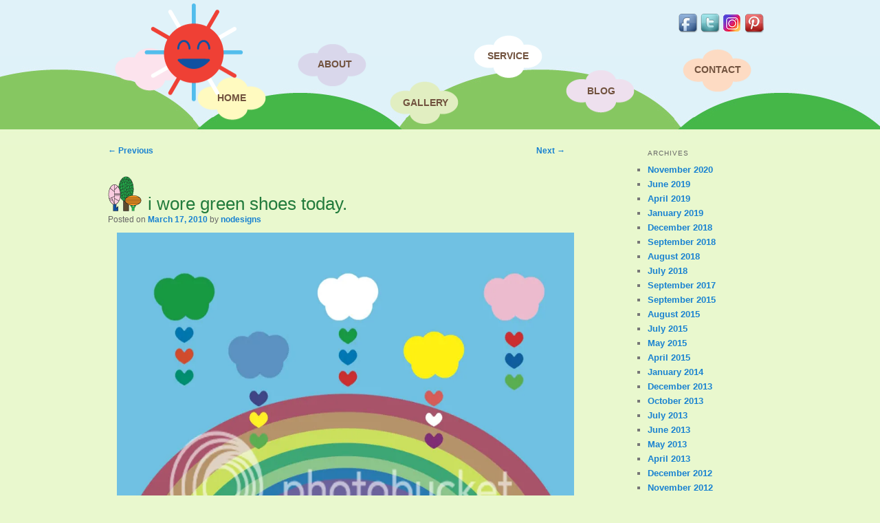

--- FILE ---
content_type: text/html; charset=UTF-8
request_url: http://superjuicychicken.com/2010/03/i-wore-green-shoes-today/
body_size: 10073
content:
<!DOCTYPE html>
<!--[if IE 6]>
<html id="ie6" lang="en-US">
<![endif]-->
<!--[if IE 7]>
<html id="ie7" lang="en-US">
<![endif]-->
<!--[if IE 8]>
<html id="ie8" lang="en-US">
<![endif]-->
<!--[if !(IE 6) | !(IE 7) | !(IE 8)  ]><!-->
<html lang="en-US">
<!--<![endif]-->
<head>
<meta charset="UTF-8" />
<meta name='viewport' content='width=device-width, initial-scale=1, maximum-scale=1, user-scalable=no' />
<title>i wore green shoes today. | Super Juicy Chicken</title>
<link rel="profile" href="http://gmpg.org/xfn/11" />
<link rel="stylesheet" type="text/css" media="all" href="http://superjuicychicken.com/wp-content/themes/juicy/style.css" />
<link rel="pingback" href="http://superjuicychicken.com/xmlrpc.php" />
<script text="javascript">
document.createElement('header');
document.createElement('nav');
document.createElement('footer');
document.createElement('article');
document.createElement('aside');
document.createElement('hgroup');
document.createElement('section');
</script>
<!--[if lt IE 9]>
<script src="http://superjuicychicken.com/wp-content/themes/juicy/js/html5.js" type="text/javascript"></script>
<![endif]-->
<link rel='dns-prefetch' href='//s.w.org' />
<link rel="alternate" type="application/rss+xml" title="Super Juicy Chicken &raquo; Feed" href="http://superjuicychicken.com/feed/" />
<link rel="alternate" type="application/rss+xml" title="Super Juicy Chicken &raquo; Comments Feed" href="http://superjuicychicken.com/comments/feed/" />
<link rel="alternate" type="application/rss+xml" title="Super Juicy Chicken &raquo; i wore green shoes today. Comments Feed" href="http://superjuicychicken.com/2010/03/i-wore-green-shoes-today/feed/" />
		<script type="text/javascript">
			window._wpemojiSettings = {"baseUrl":"https:\/\/s.w.org\/images\/core\/emoji\/13.0.1\/72x72\/","ext":".png","svgUrl":"https:\/\/s.w.org\/images\/core\/emoji\/13.0.1\/svg\/","svgExt":".svg","source":{"concatemoji":"http:\/\/superjuicychicken.com\/wp-includes\/js\/wp-emoji-release.min.js?ver=5.6.16"}};
			!function(e,a,t){var n,r,o,i=a.createElement("canvas"),p=i.getContext&&i.getContext("2d");function s(e,t){var a=String.fromCharCode;p.clearRect(0,0,i.width,i.height),p.fillText(a.apply(this,e),0,0);e=i.toDataURL();return p.clearRect(0,0,i.width,i.height),p.fillText(a.apply(this,t),0,0),e===i.toDataURL()}function c(e){var t=a.createElement("script");t.src=e,t.defer=t.type="text/javascript",a.getElementsByTagName("head")[0].appendChild(t)}for(o=Array("flag","emoji"),t.supports={everything:!0,everythingExceptFlag:!0},r=0;r<o.length;r++)t.supports[o[r]]=function(e){if(!p||!p.fillText)return!1;switch(p.textBaseline="top",p.font="600 32px Arial",e){case"flag":return s([127987,65039,8205,9895,65039],[127987,65039,8203,9895,65039])?!1:!s([55356,56826,55356,56819],[55356,56826,8203,55356,56819])&&!s([55356,57332,56128,56423,56128,56418,56128,56421,56128,56430,56128,56423,56128,56447],[55356,57332,8203,56128,56423,8203,56128,56418,8203,56128,56421,8203,56128,56430,8203,56128,56423,8203,56128,56447]);case"emoji":return!s([55357,56424,8205,55356,57212],[55357,56424,8203,55356,57212])}return!1}(o[r]),t.supports.everything=t.supports.everything&&t.supports[o[r]],"flag"!==o[r]&&(t.supports.everythingExceptFlag=t.supports.everythingExceptFlag&&t.supports[o[r]]);t.supports.everythingExceptFlag=t.supports.everythingExceptFlag&&!t.supports.flag,t.DOMReady=!1,t.readyCallback=function(){t.DOMReady=!0},t.supports.everything||(n=function(){t.readyCallback()},a.addEventListener?(a.addEventListener("DOMContentLoaded",n,!1),e.addEventListener("load",n,!1)):(e.attachEvent("onload",n),a.attachEvent("onreadystatechange",function(){"complete"===a.readyState&&t.readyCallback()})),(n=t.source||{}).concatemoji?c(n.concatemoji):n.wpemoji&&n.twemoji&&(c(n.twemoji),c(n.wpemoji)))}(window,document,window._wpemojiSettings);
		</script>
		<style type="text/css">
img.wp-smiley,
img.emoji {
	display: inline !important;
	border: none !important;
	box-shadow: none !important;
	height: 1em !important;
	width: 1em !important;
	margin: 0 .07em !important;
	vertical-align: -0.1em !important;
	background: none !important;
	padding: 0 !important;
}
</style>
	<link rel='stylesheet' id='wp-block-library-css'  href='http://superjuicychicken.com/wp-includes/css/dist/block-library/style.min.css?ver=5.6.16' type='text/css' media='all' />
<link rel='stylesheet' id='titan-adminbar-styles-css'  href='http://superjuicychicken.com/wp-content/plugins/anti-spam/assets/css/admin-bar.css?ver=7.2.5' type='text/css' media='all' />
<link rel='stylesheet' id='contact-form-7-css'  href='http://superjuicychicken.com/wp-content/plugins/contact-form-7/includes/css/styles.css?ver=5.4.1' type='text/css' media='all' />
<link rel='stylesheet' id='nextgen_widgets_style-css'  href='http://superjuicychicken.com/wp-content/plugins/nextgen-gallery/products/photocrati_nextgen/modules/widget/static/widgets.css?ver=3.11' type='text/css' media='all' />
<link rel='stylesheet' id='nextgen_basic_thumbnails_style-css'  href='http://superjuicychicken.com/wp-content/plugins/nextgen-gallery/products/photocrati_nextgen/modules/nextgen_basic_gallery/static/thumbnails/nextgen_basic_thumbnails.css?ver=3.11' type='text/css' media='all' />
<link rel='stylesheet' id='nextgen_basic_slideshow_style-css'  href='http://superjuicychicken.com/wp-content/plugins/nextgen-gallery/products/photocrati_nextgen/modules/nextgen_basic_gallery/static/slideshow/ngg_basic_slideshow.css?ver=3.11' type='text/css' media='all' />
<script type='text/javascript' src='http://superjuicychicken.com/wp-includes/js/jquery/jquery.min.js?ver=3.5.1' id='jquery-core-js'></script>
<script type='text/javascript' src='http://superjuicychicken.com/wp-includes/js/jquery/jquery-migrate.min.js?ver=3.3.2' id='jquery-migrate-js'></script>
<link rel="https://api.w.org/" href="http://superjuicychicken.com/wp-json/" /><link rel="alternate" type="application/json" href="http://superjuicychicken.com/wp-json/wp/v2/posts/218" /><link rel="EditURI" type="application/rsd+xml" title="RSD" href="http://superjuicychicken.com/xmlrpc.php?rsd" />
<link rel="wlwmanifest" type="application/wlwmanifest+xml" href="http://superjuicychicken.com/wp-includes/wlwmanifest.xml" /> 
<meta name="generator" content="WordPress 5.6.16" />
<link rel="canonical" href="http://superjuicychicken.com/2010/03/i-wore-green-shoes-today/" />
<link rel='shortlink' href='http://superjuicychicken.com/?p=218' />
<link rel="alternate" type="application/json+oembed" href="http://superjuicychicken.com/wp-json/oembed/1.0/embed?url=http%3A%2F%2Fsuperjuicychicken.com%2F2010%2F03%2Fi-wore-green-shoes-today%2F" />
<link rel="alternate" type="text/xml+oembed" href="http://superjuicychicken.com/wp-json/oembed/1.0/embed?url=http%3A%2F%2Fsuperjuicychicken.com%2F2010%2F03%2Fi-wore-green-shoes-today%2F&#038;format=xml" />
<style>button#responsive-menu-button,
#responsive-menu-container {
    display: none;
    -webkit-text-size-adjust: 100%;
}

@media screen and (max-width: 800px) {

    #responsive-menu-container {
        display: block;
        position: fixed;
        top: 0;
        bottom: 0;
        z-index: 99998;
        padding-bottom: 5px;
        margin-bottom: -5px;
        outline: 1px solid transparent;
        overflow-y: auto;
        overflow-x: hidden;
    }

    #responsive-menu-container .responsive-menu-search-box {
        width: 100%;
        padding: 0 2%;
        border-radius: 2px;
        height: 50px;
        -webkit-appearance: none;
    }

    #responsive-menu-container.push-left,
    #responsive-menu-container.slide-left {
        transform: translateX(-100%);
        -ms-transform: translateX(-100%);
        -webkit-transform: translateX(-100%);
        -moz-transform: translateX(-100%);
    }

    .responsive-menu-open #responsive-menu-container.push-left,
    .responsive-menu-open #responsive-menu-container.slide-left {
        transform: translateX(0);
        -ms-transform: translateX(0);
        -webkit-transform: translateX(0);
        -moz-transform: translateX(0);
    }

    #responsive-menu-container.push-top,
    #responsive-menu-container.slide-top {
        transform: translateY(-100%);
        -ms-transform: translateY(-100%);
        -webkit-transform: translateY(-100%);
        -moz-transform: translateY(-100%);
    }

    .responsive-menu-open #responsive-menu-container.push-top,
    .responsive-menu-open #responsive-menu-container.slide-top {
        transform: translateY(0);
        -ms-transform: translateY(0);
        -webkit-transform: translateY(0);
        -moz-transform: translateY(0);
    }

    #responsive-menu-container.push-right,
    #responsive-menu-container.slide-right {
        transform: translateX(100%);
        -ms-transform: translateX(100%);
        -webkit-transform: translateX(100%);
        -moz-transform: translateX(100%);
    }

    .responsive-menu-open #responsive-menu-container.push-right,
    .responsive-menu-open #responsive-menu-container.slide-right {
        transform: translateX(0);
        -ms-transform: translateX(0);
        -webkit-transform: translateX(0);
        -moz-transform: translateX(0);
    }

    #responsive-menu-container.push-bottom,
    #responsive-menu-container.slide-bottom {
        transform: translateY(100%);
        -ms-transform: translateY(100%);
        -webkit-transform: translateY(100%);
        -moz-transform: translateY(100%);
    }

    .responsive-menu-open #responsive-menu-container.push-bottom,
    .responsive-menu-open #responsive-menu-container.slide-bottom {
        transform: translateY(0);
        -ms-transform: translateY(0);
        -webkit-transform: translateY(0);
        -moz-transform: translateY(0);
    }

    #responsive-menu-container,
    #responsive-menu-container:before,
    #responsive-menu-container:after,
    #responsive-menu-container *,
    #responsive-menu-container *:before,
    #responsive-menu-container *:after {
         box-sizing: border-box;
         margin: 0;
         padding: 0;
    }

    #responsive-menu-container #responsive-menu-search-box,
    #responsive-menu-container #responsive-menu-additional-content,
    #responsive-menu-container #responsive-menu-title {
        padding: 25px 5%;
    }

    #responsive-menu-container #responsive-menu,
    #responsive-menu-container #responsive-menu ul {
        width: 100%;
    }
    #responsive-menu-container #responsive-menu ul.responsive-menu-submenu {
        display: none;
    }

    #responsive-menu-container #responsive-menu ul.responsive-menu-submenu.responsive-menu-submenu-open {
         display: block;
    }

    #responsive-menu-container #responsive-menu ul.responsive-menu-submenu-depth-1 a.responsive-menu-item-link {
        padding-left: 10%;
    }

    #responsive-menu-container #responsive-menu ul.responsive-menu-submenu-depth-2 a.responsive-menu-item-link {
        padding-left: 15%;
    }

    #responsive-menu-container #responsive-menu ul.responsive-menu-submenu-depth-3 a.responsive-menu-item-link {
        padding-left: 20%;
    }

    #responsive-menu-container #responsive-menu ul.responsive-menu-submenu-depth-4 a.responsive-menu-item-link {
        padding-left: 25%;
    }

    #responsive-menu-container #responsive-menu ul.responsive-menu-submenu-depth-5 a.responsive-menu-item-link {
        padding-left: 30%;
    }

    #responsive-menu-container li.responsive-menu-item {
        width: 100%;
        list-style: none;
    }

    #responsive-menu-container li.responsive-menu-item a {
        width: 100%;
        display: block;
        text-decoration: none;
        
        position: relative;
    }


     #responsive-menu-container #responsive-menu li.responsive-menu-item a {
                    padding: 0   5%;
            }

    #responsive-menu-container .responsive-menu-submenu li.responsive-menu-item a {
                    padding: 0   5%;
            }

    #responsive-menu-container li.responsive-menu-item a .fa {
        margin-right: 15px;
    }

    #responsive-menu-container li.responsive-menu-item a .responsive-menu-subarrow {
        position: absolute;
        top: 0;
        bottom: 0;
        text-align: center;
        overflow: hidden;
    }

    #responsive-menu-container li.responsive-menu-item a .responsive-menu-subarrow  .fa {
        margin-right: 0;
    }

    button#responsive-menu-button .responsive-menu-button-icon-inactive {
        display: none;
    }

    button#responsive-menu-button {
        z-index: 99999;
        display: none;
        overflow: hidden;
        outline: none;
    }

    button#responsive-menu-button img {
        max-width: 100%;
    }

    .responsive-menu-label {
        display: inline-block;
        font-weight: 600;
        margin: 0 5px;
        vertical-align: middle;
    }

    .responsive-menu-label .responsive-menu-button-text-open {
        display: none;
    }

    .responsive-menu-accessible {
        display: inline-block;
    }

    .responsive-menu-accessible .responsive-menu-box {
        display: inline-block;
        vertical-align: middle;
    }

    .responsive-menu-label.responsive-menu-label-top,
    .responsive-menu-label.responsive-menu-label-bottom
    {
        display: block;
        margin: 0 auto;
    }

    button#responsive-menu-button {
        padding: 0 0;
        display: inline-block;
        cursor: pointer;
        transition-property: opacity, filter;
        transition-duration: 0.15s;
        transition-timing-function: linear;
        font: inherit;
        color: inherit;
        text-transform: none;
        background-color: transparent;
        border: 0;
        margin: 0;
        overflow: visible;
    }

    .responsive-menu-box {
        width: 25px;
        height: 19px;
        display: inline-block;
        position: relative;
    }

    .responsive-menu-inner {
        display: block;
        top: 50%;
        margin-top: -1.5px;
    }

    .responsive-menu-inner,
    .responsive-menu-inner::before,
    .responsive-menu-inner::after {
         width: 25px;
         height: 3px;
         background-color: #ffffff;
         border-radius: 4px;
         position: absolute;
         transition-property: transform;
         transition-duration: 0.15s;
         transition-timing-function: ease;
    }

    .responsive-menu-open .responsive-menu-inner,
    .responsive-menu-open .responsive-menu-inner::before,
    .responsive-menu-open .responsive-menu-inner::after {
        background-color: #ffffff;
    }

    button#responsive-menu-button:hover .responsive-menu-inner,
    button#responsive-menu-button:hover .responsive-menu-inner::before,
    button#responsive-menu-button:hover .responsive-menu-inner::after,
    button#responsive-menu-button:hover .responsive-menu-open .responsive-menu-inner,
    button#responsive-menu-button:hover .responsive-menu-open .responsive-menu-inner::before,
    button#responsive-menu-button:hover .responsive-menu-open .responsive-menu-inner::after,
    button#responsive-menu-button:focus .responsive-menu-inner,
    button#responsive-menu-button:focus .responsive-menu-inner::before,
    button#responsive-menu-button:focus .responsive-menu-inner::after,
    button#responsive-menu-button:focus .responsive-menu-open .responsive-menu-inner,
    button#responsive-menu-button:focus .responsive-menu-open .responsive-menu-inner::before,
    button#responsive-menu-button:focus .responsive-menu-open .responsive-menu-inner::after {
        background-color: #ffffff;
    }

    .responsive-menu-inner::before,
    .responsive-menu-inner::after {
         content: "";
         display: block;
    }

    .responsive-menu-inner::before {
         top: -8px;
    }

    .responsive-menu-inner::after {
         bottom: -8px;
    }

            .responsive-menu-boring .responsive-menu-inner,
.responsive-menu-boring .responsive-menu-inner::before,
.responsive-menu-boring .responsive-menu-inner::after {
    transition-property: none;
}

.responsive-menu-boring.is-active .responsive-menu-inner {
    transform: rotate(45deg);
}

.responsive-menu-boring.is-active .responsive-menu-inner::before {
    top: 0;
    opacity: 0;
}

.responsive-menu-boring.is-active .responsive-menu-inner::after {
    bottom: 0;
    transform: rotate(-90deg);
}    
    button#responsive-menu-button {
        width: 55px;
        height: 55px;
        position: fixed;
        top: 15px;
        right: 5%;
                    background: #000000
            }

            .responsive-menu-open button#responsive-menu-button {
            background: #000000
        }
    
            .responsive-menu-open button#responsive-menu-button:hover,
        .responsive-menu-open button#responsive-menu-button:focus,
        button#responsive-menu-button:hover,
        button#responsive-menu-button:focus {
            background: #000000
        }
    
    button#responsive-menu-button .responsive-menu-box {
        color: #ffffff;
    }

    .responsive-menu-open button#responsive-menu-button .responsive-menu-box {
        color: #ffffff;
    }

    .responsive-menu-label {
        color: #ffffff;
        font-size: 14px;
        line-height: 13px;
            }

    button#responsive-menu-button {
        display: inline-block;
        transition: transform   0.5s, background-color   0.5s;
    }

    
    
    #responsive-menu-container {
        width: 75%;
        left: 0;
        transition: transform   0.5s;
        text-align: left;
                                            background: #227b3c;
            }

    #responsive-menu-container #responsive-menu-wrapper {
        background: #227b3c;
    }

    #responsive-menu-container #responsive-menu-additional-content {
        color: #ffffff;
    }

    #responsive-menu-container .responsive-menu-search-box {
        background: #ffffff;
        border: 2px solid   #dadada;
        color: #227b3c;
    }

    #responsive-menu-container .responsive-menu-search-box:-ms-input-placeholder {
        color: #c7c7cd;
    }

    #responsive-menu-container .responsive-menu-search-box::-webkit-input-placeholder {
        color: #c7c7cd;
    }

    #responsive-menu-container .responsive-menu-search-box:-moz-placeholder {
        color: #c7c7cd;
        opacity: 1;
    }

    #responsive-menu-container .responsive-menu-search-box::-moz-placeholder {
        color: #c7c7cd;
        opacity: 1;
    }

    #responsive-menu-container .responsive-menu-item-link,
    #responsive-menu-container #responsive-menu-title,
    #responsive-menu-container .responsive-menu-subarrow {
        transition: background-color   0.5s, border-color   0.5s, color   0.5s;
    }

    #responsive-menu-container #responsive-menu-title {
        background-color: #227b3c;
        color: #ffffff;
        font-size: 13px;
        text-align: left;
    }

    #responsive-menu-container #responsive-menu-title a {
        color: #ffffff;
        font-size: 13px;
        text-decoration: none;
    }

    #responsive-menu-container #responsive-menu-title a:hover {
        color: #ffffff;
    }

    #responsive-menu-container #responsive-menu-title:hover {
        background-color: #227b3c;
        color: #ffffff;
    }

    #responsive-menu-container #responsive-menu-title:hover a {
        color: #ffffff;
    }

    #responsive-menu-container #responsive-menu-title #responsive-menu-title-image {
        display: inline-block;
        vertical-align: middle;
        max-width: 100%;
        margin-bottom: 15px;
    }

    #responsive-menu-container #responsive-menu-title #responsive-menu-title-image img {
                        max-width: 100%;
    }

    #responsive-menu-container #responsive-menu > li.responsive-menu-item:first-child > a {
        border-top: 1px solid   #227b3c;
    }

    #responsive-menu-container #responsive-menu li.responsive-menu-item .responsive-menu-item-link {
        font-size: 13px;
    }

    #responsive-menu-container #responsive-menu li.responsive-menu-item a {
        line-height: 40px;
        border-bottom: 1px solid   #227b3c;
        color: #ffffff;
        background-color: #227b3c;
                    height: 40px;
            }

    #responsive-menu-container #responsive-menu li.responsive-menu-item a:hover {
        color: #ffffff;
        background-color: #227b3c;
        border-color: #227b3c;
    }

    #responsive-menu-container #responsive-menu li.responsive-menu-item a:hover .responsive-menu-subarrow {
        color: #ffffff;
        border-color: #3f3f3f;
        background-color: #3f3f3f;
    }

    #responsive-menu-container #responsive-menu li.responsive-menu-item a:hover .responsive-menu-subarrow.responsive-menu-subarrow-active {
        color: #ffffff;
        border-color: #3f3f3f;
        background-color: #3f3f3f;
    }

    #responsive-menu-container #responsive-menu li.responsive-menu-item a .responsive-menu-subarrow {
        right: 0;
        height: 40px;
        line-height: 40px;
        width: 40px;
        color: #ffffff;
                        border-left: 1px solid #212121;
        
        background-color: #212121;
    }

    #responsive-menu-container #responsive-menu li.responsive-menu-item a .responsive-menu-subarrow.responsive-menu-subarrow-active {
        color: #ffffff;
        border-color: #212121;
        background-color: #212121;
    }

    #responsive-menu-container #responsive-menu li.responsive-menu-item a .responsive-menu-subarrow.responsive-menu-subarrow-active:hover {
        color: #ffffff;
        border-color: #3f3f3f;
        background-color: #3f3f3f;
    }

    #responsive-menu-container #responsive-menu li.responsive-menu-item a .responsive-menu-subarrow:hover {
        color: #ffffff;
        border-color: #3f3f3f;
        background-color: #3f3f3f;
    }

    #responsive-menu-container #responsive-menu li.responsive-menu-current-item > .responsive-menu-item-link {
        background-color: #227b3c;
        color: #ffffff;
        border-color: #227b3c;
    }

    #responsive-menu-container #responsive-menu li.responsive-menu-current-item > .responsive-menu-item-link:hover {
        background-color: #227b3c;
        color: #ffffff;
        border-color: #227b3c;
    }

            #responsive-menu-container #responsive-menu ul.responsive-menu-submenu li.responsive-menu-item .responsive-menu-item-link {
                        font-size: 13px;
            text-align: left;
        }

        #responsive-menu-container #responsive-menu ul.responsive-menu-submenu li.responsive-menu-item a {
                            height: 40px;
                        line-height: 40px;
            border-bottom: 1px solid   #227b3c;
            color: #ffffff;
            background-color: #227b3c;
        }

        #responsive-menu-container #responsive-menu ul.responsive-menu-submenu li.responsive-menu-item a:hover {
            color: #ffffff;
            background-color: #227b3c;
            border-color: #227b3c;
        }

        #responsive-menu-container #responsive-menu ul.responsive-menu-submenu li.responsive-menu-item a:hover .responsive-menu-subarrow {
            color: #ffffff;
            border-color: #3f3f3f;
            background-color: #3f3f3f;
        }

        #responsive-menu-container #responsive-menu ul.responsive-menu-submenu li.responsive-menu-item a:hover .responsive-menu-subarrow.responsive-menu-subarrow-active {
            color: #ffffff;
            border-color: #3f3f3f;
            background-color: #3f3f3f;
        }

        #responsive-menu-container #responsive-menu ul.responsive-menu-submenu li.responsive-menu-item a .responsive-menu-subarrow {
                                        left:unset;
                right:0;
                        height: 40px;
            line-height: 40px;
            width: 40px;
            color: #ffffff;
                                        border-left: 1px solid   #212121  !important;
                border-right:unset  !important;
                        background-color: #212121;
        }

        #responsive-menu-container #responsive-menu ul.responsive-menu-submenu li.responsive-menu-item a .responsive-menu-subarrow.responsive-menu-subarrow-active {
            color: #ffffff;
            border-color: #212121;
            background-color: #212121;
        }

        #responsive-menu-container #responsive-menu ul.responsive-menu-submenu li.responsive-menu-item a .responsive-menu-subarrow.responsive-menu-subarrow-active:hover {
            color: #ffffff;
            border-color: #3f3f3f;
            background-color: #3f3f3f;
        }

        #responsive-menu-container #responsive-menu ul.responsive-menu-submenu li.responsive-menu-item a .responsive-menu-subarrow:hover {
            color: #ffffff;
            border-color: #3f3f3f;
            background-color: #3f3f3f;
        }

        #responsive-menu-container #responsive-menu ul.responsive-menu-submenu li.responsive-menu-current-item > .responsive-menu-item-link {
            background-color: #227b3c;
            color: #ffffff;
            border-color: #227b3c;
        }

        #responsive-menu-container #responsive-menu ul.responsive-menu-submenu li.responsive-menu-current-item > .responsive-menu-item-link:hover {
            background-color: #227b3c;
            color: #ffffff;
            border-color: #227b3c;
        }
    
    
    }</style><script>jQuery(document).ready(function($) {

    var ResponsiveMenu = {
        trigger: '#responsive-menu-button',
        animationSpeed: 500,
        breakpoint: 800,
        pushButton: 'off',
        animationType: 'slide',
        animationSide: 'left',
        pageWrapper: '',
        isOpen: false,
        triggerTypes: 'click',
        activeClass: 'is-active',
        container: '#responsive-menu-container',
        openClass: 'responsive-menu-open',
        accordion: 'off',
        activeArrow: '▲',
        inactiveArrow: '▼',
        wrapper: '#responsive-menu-wrapper',
        closeOnBodyClick: 'off',
        closeOnLinkClick: 'off',
        itemTriggerSubMenu: 'off',
        linkElement: '.responsive-menu-item-link',
        subMenuTransitionTime: 200,
        openMenu: function() {
            $(this.trigger).addClass(this.activeClass);
            $('html').addClass(this.openClass);
            $('.responsive-menu-button-icon-active').hide();
            $('.responsive-menu-button-icon-inactive').show();
            this.setButtonTextOpen();
            this.setWrapperTranslate();
            this.isOpen = true;
        },
        closeMenu: function() {
            $(this.trigger).removeClass(this.activeClass);
            $('html').removeClass(this.openClass);
            $('.responsive-menu-button-icon-inactive').hide();
            $('.responsive-menu-button-icon-active').show();
            this.setButtonText();
            this.clearWrapperTranslate();
            this.isOpen = false;
        },
        setButtonText: function() {
            if($('.responsive-menu-button-text-open').length > 0 && $('.responsive-menu-button-text').length > 0) {
                $('.responsive-menu-button-text-open').hide();
                $('.responsive-menu-button-text').show();
            }
        },
        setButtonTextOpen: function() {
            if($('.responsive-menu-button-text').length > 0 && $('.responsive-menu-button-text-open').length > 0) {
                $('.responsive-menu-button-text').hide();
                $('.responsive-menu-button-text-open').show();
            }
        },
        triggerMenu: function() {
            this.isOpen ? this.closeMenu() : this.openMenu();
        },
        triggerSubArrow: function(subarrow) {
            var sub_menu = $(subarrow).parent().siblings('.responsive-menu-submenu');
            var self = this;
            if(this.accordion == 'on') {
                /* Get Top Most Parent and the siblings */
                var top_siblings = sub_menu.parents('.responsive-menu-item-has-children').last().siblings('.responsive-menu-item-has-children');
                var first_siblings = sub_menu.parents('.responsive-menu-item-has-children').first().siblings('.responsive-menu-item-has-children');
                /* Close up just the top level parents to key the rest as it was */
                top_siblings.children('.responsive-menu-submenu').slideUp(self.subMenuTransitionTime, 'linear').removeClass('responsive-menu-submenu-open');
                /* Set each parent arrow to inactive */
                top_siblings.each(function() {
                    $(this).find('.responsive-menu-subarrow').first().html(self.inactiveArrow);
                    $(this).find('.responsive-menu-subarrow').first().removeClass('responsive-menu-subarrow-active');
                });
                /* Now Repeat for the current item siblings */
                first_siblings.children('.responsive-menu-submenu').slideUp(self.subMenuTransitionTime, 'linear').removeClass('responsive-menu-submenu-open');
                first_siblings.each(function() {
                    $(this).find('.responsive-menu-subarrow').first().html(self.inactiveArrow);
                    $(this).find('.responsive-menu-subarrow').first().removeClass('responsive-menu-subarrow-active');
                });
            }
            if(sub_menu.hasClass('responsive-menu-submenu-open')) {
                sub_menu.slideUp(self.subMenuTransitionTime, 'linear').removeClass('responsive-menu-submenu-open');
                $(subarrow).html(this.inactiveArrow);
                $(subarrow).removeClass('responsive-menu-subarrow-active');
            } else {
                sub_menu.slideDown(self.subMenuTransitionTime, 'linear').addClass('responsive-menu-submenu-open');
                $(subarrow).html(this.activeArrow);
                $(subarrow).addClass('responsive-menu-subarrow-active');
            }
        },
        menuHeight: function() {
            return $(this.container).height();
        },
        menuWidth: function() {
            return $(this.container).width();
        },
        wrapperHeight: function() {
            return $(this.wrapper).height();
        },
        setWrapperTranslate: function() {
            switch(this.animationSide) {
                case 'left':
                    translate = 'translateX(' + this.menuWidth() + 'px)'; break;
                case 'right':
                    translate = 'translateX(-' + this.menuWidth() + 'px)'; break;
                case 'top':
                    translate = 'translateY(' + this.wrapperHeight() + 'px)'; break;
                case 'bottom':
                    translate = 'translateY(-' + this.menuHeight() + 'px)'; break;
            }
            if(this.animationType == 'push') {
                $(this.pageWrapper).css({'transform':translate});
                $('html, body').css('overflow-x', 'hidden');
            }
            if(this.pushButton == 'on') {
                $('#responsive-menu-button').css({'transform':translate});
            }
        },
        clearWrapperTranslate: function() {
            var self = this;
            if(this.animationType == 'push') {
                $(this.pageWrapper).css({'transform':''});
                setTimeout(function() {
                    $('html, body').css('overflow-x', '');
                }, self.animationSpeed);
            }
            if(this.pushButton == 'on') {
                $('#responsive-menu-button').css({'transform':''});
            }
        },
        init: function() {
            var self = this;
            $(this.trigger).on(this.triggerTypes, function(e){
                e.stopPropagation();
                self.triggerMenu();
            });
            $(this.trigger).mouseup(function(){
                $(self.trigger).blur();
            });
            $('.responsive-menu-subarrow').on('click', function(e) {
                e.preventDefault();
                e.stopPropagation();
                self.triggerSubArrow(this);
            });
            $(window).resize(function() {
                if($(window).width() > self.breakpoint) {
                    if(self.isOpen){
                        self.closeMenu();
                    }
                } else {
                    if($('.responsive-menu-open').length>0){
                        self.setWrapperTranslate();
                    }
                }
            });
            if(this.closeOnLinkClick == 'on') {
                $(this.linkElement).on('click', function(e) {
                    e.preventDefault();
                    /* Fix for when close menu on parent clicks is on */
                    if(self.itemTriggerSubMenu == 'on' && $(this).is('.responsive-menu-item-has-children > ' + self.linkElement)) {
                        return;
                    }
                    old_href = $(this).attr('href');
                    old_target = typeof $(this).attr('target') == 'undefined' ? '_self' : $(this).attr('target');
                    if(self.isOpen) {
                        if($(e.target).closest('.responsive-menu-subarrow').length) {
                            return;
                        }
                        self.closeMenu();
                        setTimeout(function() {
                            window.open(old_href, old_target);
                        }, self.animationSpeed);
                    }
                });
            }
            if(this.closeOnBodyClick == 'on') {
                $(document).on('click', 'body', function(e) {
                    if(self.isOpen) {
                        if($(e.target).closest('#responsive-menu-container').length || $(e.target).closest('#responsive-menu-button').length) {
                            return;
                        }
                    }
                    self.closeMenu();
                });
            }
            if(this.itemTriggerSubMenu == 'on') {
                $('.responsive-menu-item-has-children > ' + this.linkElement).on('click', function(e) {
                    e.preventDefault();
                    self.triggerSubArrow($(this).children('.responsive-menu-subarrow').first());
                });
            }

                        if (jQuery('#responsive-menu-button').css('display') != 'none') {
                $('#responsive-menu-button,#responsive-menu a.responsive-menu-item-link, #responsive-menu-wrapper input').focus( function() {
                    $(this).addClass('is-active');
                    $('html').addClass('responsive-menu-open');
                    $('#responsive-menu li').css({"opacity": "1", "margin-left": "0"});
                });

                $('#responsive-menu-button, a.responsive-menu-item-link,#responsive-menu-wrapper input').focusout( function() {
                    if ( $(this).last('#responsive-menu-button a.responsive-menu-item-link') ) {
                        $(this).removeClass('is-active');
                        $('html').removeClass('responsive-menu-open');
                    }
                });
            }

                        $('#responsive-menu a.responsive-menu-item-link').keydown(function(event) {
                console.log( event.keyCode );
                if ( [13,27,32,35,36,37,38,39,40].indexOf( event.keyCode) == -1) {
                    return;
                }
                var link = $(this);
                switch(event.keyCode) {
                    case 13:
                                                link.click();
                        break;
                    case 27:
                                                var dropdown = link.parent('li').parents('.responsive-menu-submenu');
                        if ( dropdown.length > 0 ) {
                            dropdown.hide();
                            dropdown.prev().focus();
                        }
                        break;

                    case 32:
                                                var dropdown = link.parent('li').find('.responsive-menu-submenu');
                        if ( dropdown.length > 0 ) {
                            dropdown.show();
                            dropdown.find('a, input, button, textarea').first().focus();
                        }
                        break;

                    case 35:
                                                var dropdown = link.parent('li').find('.responsive-menu-submenu');
                        if ( dropdown.length > 0 ) {
                            dropdown.hide();
                        }
                        $(this).parents('#responsive-menu').find('a.responsive-menu-item-link').filter(':visible').last().focus();
                        break;
                    case 36:
                                                var dropdown = link.parent('li').find('.responsive-menu-submenu');
                        if( dropdown.length > 0 ) {
                            dropdown.hide();
                        }
                        $(this).parents('#responsive-menu').find('a.responsive-menu-item-link').filter(':visible').first().focus();
                        break;
                    case 37:
                    case 38:
                        event.preventDefault();
                        event.stopPropagation();
                                                if ( link.parent('li').prevAll('li').filter(':visible').first().length == 0) {
                            link.parent('li').nextAll('li').filter(':visible').last().find('a').first().focus();
                        } else {
                            link.parent('li').prevAll('li').filter(':visible').first().find('a').first().focus();
                        }
                        break;
                    case 39:
                    case 40:
                        event.preventDefault();
                        event.stopPropagation();
                                                if( link.parent('li').nextAll('li').filter(':visible').first().length == 0) {
                            link.parent('li').prevAll('li').filter(':visible').last().find('a').first().focus();
                        } else {
                            link.parent('li').nextAll('li').filter(':visible').first().find('a').first().focus();
                        }
                        break;
                }
            });
        }
    };
    ResponsiveMenu.init();
});</script></head>

<body class="post-template-default single single-post postid-218 single-format-standard singular two-column right-sidebar responsive-menu-slide-left">
<div class="hfeed">
	<header id="branding" role="banner">
		<div id="header" class="container">
			<div style="max-width:1000px;margin:0 auto;">
			<aside id="text-3" class=" widget_text">			<div class="textwidget"><div id="social">
<a href="#" target="_blank" rel="noopener"><img src="http://superjuicychicken.com/wp-content/uploads/2012/11/icon-facebook.png" /></a>
<a href="https://twitter.com/Its_Me_Queenie" target="_blank" rel="noopener"><img src="http://superjuicychicken.com/wp-content/uploads/2012/11/icon-twitter.png" /></a>
<a href="http://instagram.com/superjuicychicken" target="_blank" rel="noopener"><img src="http://superjuicychicken.com/wp-content/uploads/2017/09/icon-instagram.png" /></a>
<a href="http://www.pinterest.com/superjuicychick/" target="_blank" rel="noopener"><img src="http://superjuicychicken.com/wp-content/uploads/2012/11/icon-pinterest.png" /></a>
</div></div>
		</aside>			
			</div>
			<hgroup>
				<h1 id="site-title"><span><a href="http://superjuicychicken.com/" title="Super Juicy Chicken" rel="home">Super Juicy Chicken</a></span></h1>
				<h2 id="site-description">by Queenie Kroh, Illustrator, SF</h2>
			</hgroup>

			
			<nav id="access" role="navigation">
				<div class="menu-menu-container"><ul id="menu-menu" class="menu"><li id="menu-item-9" class="menu-item menu-item-type-custom menu-item-object-custom menu-item-home menu-item-9"><a href="http://superjuicychicken.com">Home</a></li>
<li id="menu-item-69" class="about menu-item menu-item-type-post_type menu-item-object-page menu-item-69"><a href="http://superjuicychicken.com/about/">About</a></li>
<li id="menu-item-51" class="gallery menu-item menu-item-type-post_type menu-item-object-page menu-item-51"><a href="http://superjuicychicken.com/gallery/">Gallery</a></li>
<li id="menu-item-431" class="service menu-item menu-item-type-post_type menu-item-object-page menu-item-431"><a href="http://superjuicychicken.com/service/">Service</a></li>
<li id="menu-item-429" class="blog menu-item menu-item-type-post_type menu-item-object-page menu-item-429"><a href="http://superjuicychicken.com/blog/">Blog</a></li>
<li id="menu-item-430" class="contact menu-item menu-item-type-post_type menu-item-object-page menu-item-430"><a href="http://superjuicychicken.com/contact/">Contact</a></li>
</ul></div>			</nav><!-- #access -->
		</div><!-- .container -->
	</header><!-- #branding -->


	<div id="main">
		<div id="primary">
<div class="container">
			<div id="content" role="main">

				
					<nav id="nav-single">
						<h3 class="assistive-text">Post navigation</h3>
						<span class="nav-previous"><a href="http://superjuicychicken.com/2010/03/wait-why-didnt-i-know-about-you-earlier-before-the-flowers-bloomed/" rel="prev"><span class="meta-nav">&larr;</span> Previous</a></span>
						<span class="nav-next"><a href="http://superjuicychicken.com/2010/03/thank-you-mr-brown-man-for-hiding-my-package/" rel="next">Next <span class="meta-nav">&rarr;</span></a></span>
					</nav><!-- #nav-single -->

					
<article id="post-218" class="post-218 post type-post status-publish format-standard hentry category-illustration category-my-stuff">
	<header class="entry-header">
		<h1 class="entry-title">i wore green shoes today.</h1>

				<div class="entry-meta">
			<span class="sep">Posted on </span><a href="http://superjuicychicken.com/2010/03/i-wore-green-shoes-today/" title="21:23" rel="bookmark"><time class="entry-date" datetime="2010-03-17T21:23:00-07:00" pubdate>March 17, 2010</time></a><span class="by-author"> <span class="sep"> by </span> <span class="author vcard"><a class="url fn n" href="http://superjuicychicken.com/author/nodesigns/" title="View all posts by nodesigns" rel="author">nodesigns</a></span></span>		</div><!-- .entry-meta -->
			</header><!-- .entry-header -->

	<div class="entry-content">
		<div style="clear: both; text-align: center;"><a href="http://i1231.photobucket.com/albums/ee509/superjuicychicken/stpaddysday2010copy.jpg" style="margin-left:1em; margin-right:1em"><img loading="lazy" border="0" height="800" width="800" src="http://i1231.photobucket.com/albums/ee509/superjuicychicken/stpaddysday2010copy.jpg" /></a></div>
			</div><!-- .entry-content -->

	<footer class="entry-meta">
		This entry was posted in <a href="http://superjuicychicken.com/category/illustration/" rel="category tag">illustration</a>, <a href="http://superjuicychicken.com/category/my-stuff/" rel="category tag">my stuff</a> by <a href="http://superjuicychicken.com/author/nodesigns/">nodesigns</a>. Bookmark the <a href="http://superjuicychicken.com/2010/03/i-wore-green-shoes-today/" title="Permalink to i wore green shoes today." rel="bookmark">permalink</a>.		
			</footer><!-- .entry-meta -->
</article><!-- #post-218 -->

						<div id="comments">
	
	
	
		<div id="respond" class="comment-respond">
		<h3 id="reply-title" class="comment-reply-title">Leave a Reply <small><a rel="nofollow" id="cancel-comment-reply-link" href="/2010/03/i-wore-green-shoes-today/#respond" style="display:none;">Cancel reply</a></small></h3><form action="http://superjuicychicken.com/wp-comments-post.php" method="post" id="commentform" class="comment-form"><p class="comment-notes"><span id="email-notes">Your email address will not be published.</span> Required fields are marked <span class="required">*</span></p><p class="comment-form-comment"><label for="comment">Comment</label> <textarea id="comment" name="comment" cols="45" rows="8" maxlength="65525" required="required"></textarea></p><p class="comment-form-author"><label for="author">Name <span class="required">*</span></label> <input id="author" name="author" type="text" value="" size="30" maxlength="245" required='required' /></p>
<p class="comment-form-email"><label for="email">Email <span class="required">*</span></label> <input id="email" name="email" type="text" value="" size="30" maxlength="100" aria-describedby="email-notes" required='required' /></p>
<p class="comment-form-url"><label for="url">Website</label> <input id="url" name="url" type="text" value="" size="30" maxlength="200" /></p>
<p class="form-submit"><input name="submit" type="submit" id="submit" class="submit" value="Post Comment" /> <input type='hidden' name='comment_post_ID' value='218' id='comment_post_ID' />
<input type='hidden' name='comment_parent' id='comment_parent' value='0' />
</p><!-- Anti-spam plugin wordpress.org/plugins/anti-spam/ --><div class="wantispam-required-fields"><input type="hidden" name="wantispam_t" class="wantispam-control wantispam-control-t" value="1768547251" /><div class="wantispam-group wantispam-group-q" style="clear: both;">
					<label>Current ye@r <span class="required">*</span></label>
					<input type="hidden" name="wantispam_a" class="wantispam-control wantispam-control-a" value="2026" />
					<input type="text" name="wantispam_q" class="wantispam-control wantispam-control-q" value="7.2.5" autocomplete="off" />
				  </div>
<div class="wantispam-group wantispam-group-e" style="display: none;">
					<label>Leave this field empty</label>
					<input type="text" name="wantispam_e_email_url_website" class="wantispam-control wantispam-control-e" value="" autocomplete="off" />
				  </div>
</div><!--\End Anti-spam plugin --><input type="hidden" id="ak_js" name="ak_js" value="250"/><textarea name="ak_hp_textarea" cols="45" rows="8" maxlength="100" style="display: none !important;"></textarea></form>	</div><!-- #respond -->
	
</div><!-- #comments -->

				
			</div><!-- #content -->
</div><div style="margin-top: 1em;" class="footer-trees"></div>
		</div><!-- #primary -->
		<div id="secondary" class="widget-area" role="complementary">
			
				<aside id="archives" class="widget">
					<h3 class="widget-title">Archives</h3>
					<ul>
							<li><a href='http://superjuicychicken.com/2020/11/'>November 2020</a></li>
	<li><a href='http://superjuicychicken.com/2019/06/'>June 2019</a></li>
	<li><a href='http://superjuicychicken.com/2019/04/'>April 2019</a></li>
	<li><a href='http://superjuicychicken.com/2019/01/'>January 2019</a></li>
	<li><a href='http://superjuicychicken.com/2018/12/'>December 2018</a></li>
	<li><a href='http://superjuicychicken.com/2018/09/'>September 2018</a></li>
	<li><a href='http://superjuicychicken.com/2018/08/'>August 2018</a></li>
	<li><a href='http://superjuicychicken.com/2018/07/'>July 2018</a></li>
	<li><a href='http://superjuicychicken.com/2017/09/'>September 2017</a></li>
	<li><a href='http://superjuicychicken.com/2015/09/'>September 2015</a></li>
	<li><a href='http://superjuicychicken.com/2015/08/'>August 2015</a></li>
	<li><a href='http://superjuicychicken.com/2015/07/'>July 2015</a></li>
	<li><a href='http://superjuicychicken.com/2015/05/'>May 2015</a></li>
	<li><a href='http://superjuicychicken.com/2015/04/'>April 2015</a></li>
	<li><a href='http://superjuicychicken.com/2014/01/'>January 2014</a></li>
	<li><a href='http://superjuicychicken.com/2013/12/'>December 2013</a></li>
	<li><a href='http://superjuicychicken.com/2013/10/'>October 2013</a></li>
	<li><a href='http://superjuicychicken.com/2013/07/'>July 2013</a></li>
	<li><a href='http://superjuicychicken.com/2013/06/'>June 2013</a></li>
	<li><a href='http://superjuicychicken.com/2013/05/'>May 2013</a></li>
	<li><a href='http://superjuicychicken.com/2013/04/'>April 2013</a></li>
	<li><a href='http://superjuicychicken.com/2012/12/'>December 2012</a></li>
	<li><a href='http://superjuicychicken.com/2012/11/'>November 2012</a></li>
	<li><a href='http://superjuicychicken.com/2012/10/'>October 2012</a></li>
	<li><a href='http://superjuicychicken.com/2012/09/'>September 2012</a></li>
	<li><a href='http://superjuicychicken.com/2012/07/'>July 2012</a></li>
	<li><a href='http://superjuicychicken.com/2012/06/'>June 2012</a></li>
	<li><a href='http://superjuicychicken.com/2012/05/'>May 2012</a></li>
	<li><a href='http://superjuicychicken.com/2012/04/'>April 2012</a></li>
	<li><a href='http://superjuicychicken.com/2012/03/'>March 2012</a></li>
	<li><a href='http://superjuicychicken.com/2012/02/'>February 2012</a></li>
	<li><a href='http://superjuicychicken.com/2012/01/'>January 2012</a></li>
	<li><a href='http://superjuicychicken.com/2011/12/'>December 2011</a></li>
	<li><a href='http://superjuicychicken.com/2011/11/'>November 2011</a></li>
	<li><a href='http://superjuicychicken.com/2011/10/'>October 2011</a></li>
	<li><a href='http://superjuicychicken.com/2011/09/'>September 2011</a></li>
	<li><a href='http://superjuicychicken.com/2011/08/'>August 2011</a></li>
	<li><a href='http://superjuicychicken.com/2011/07/'>July 2011</a></li>
	<li><a href='http://superjuicychicken.com/2011/06/'>June 2011</a></li>
	<li><a href='http://superjuicychicken.com/2011/05/'>May 2011</a></li>
	<li><a href='http://superjuicychicken.com/2011/04/'>April 2011</a></li>
	<li><a href='http://superjuicychicken.com/2011/03/'>March 2011</a></li>
	<li><a href='http://superjuicychicken.com/2011/02/'>February 2011</a></li>
	<li><a href='http://superjuicychicken.com/2011/01/'>January 2011</a></li>
	<li><a href='http://superjuicychicken.com/2010/12/'>December 2010</a></li>
	<li><a href='http://superjuicychicken.com/2010/11/'>November 2010</a></li>
	<li><a href='http://superjuicychicken.com/2010/10/'>October 2010</a></li>
	<li><a href='http://superjuicychicken.com/2010/09/'>September 2010</a></li>
	<li><a href='http://superjuicychicken.com/2010/08/'>August 2010</a></li>
	<li><a href='http://superjuicychicken.com/2010/07/'>July 2010</a></li>
	<li><a href='http://superjuicychicken.com/2010/06/'>June 2010</a></li>
	<li><a href='http://superjuicychicken.com/2010/05/'>May 2010</a></li>
	<li><a href='http://superjuicychicken.com/2010/04/'>April 2010</a></li>
	<li><a href='http://superjuicychicken.com/2010/03/'>March 2010</a></li>
	<li><a href='http://superjuicychicken.com/2010/02/'>February 2010</a></li>
	<li><a href='http://superjuicychicken.com/2010/01/'>January 2010</a></li>
	<li><a href='http://superjuicychicken.com/2009/12/'>December 2009</a></li>
	<li><a href='http://superjuicychicken.com/2009/11/'>November 2009</a></li>
	<li><a href='http://superjuicychicken.com/2009/10/'>October 2009</a></li>
	<li><a href='http://superjuicychicken.com/2009/09/'>September 2009</a></li>
	<li><a href='http://superjuicychicken.com/2009/08/'>August 2009</a></li>
	<li><a href='http://superjuicychicken.com/2009/07/'>July 2009</a></li>
	<li><a href='http://superjuicychicken.com/2009/06/'>June 2009</a></li>
	<li><a href='http://superjuicychicken.com/2009/05/'>May 2009</a></li>
	<li><a href='http://superjuicychicken.com/2009/04/'>April 2009</a></li>
					</ul>
				</aside>

				<aside id="meta" class="widget">
					<h3 class="widget-title">Meta</h3>
					<ul>
												<li><a href="http://superjuicychicken.com/wp-login.php">Log in</a></li>
											</ul>
				</aside>

					</div><!-- #secondary .widget-area -->
<br style="clear:both;" />
	</div><!-- #main -->

	<footer id="colophon" role="contentinfo"> 
		<div class="container">
			
		</div><!-- .container-->
	</footer><!-- #colophon -->
</div><!-- #page -->

<button id="responsive-menu-button"  tabindex="1"
        class="responsive-menu-button responsive-menu-boring
         responsive-menu-accessible"
        type="button"
        aria-label="Menu">

    
    <span class="responsive-menu-box">
        <span class="responsive-menu-inner"></span>
    </span>

    </button><div id="responsive-menu-container" class="slide-left">
    <div id="responsive-menu-wrapper" role="navigation" aria-label="menu">
                                                                                    <ul id="responsive-menu" role="menubar" aria-label="menu" ><li id="responsive-menu-item-9" class=" menu-item menu-item-type-custom menu-item-object-custom menu-item-home responsive-menu-item"  role="none"><a href="http://superjuicychicken.com" class="responsive-menu-item-link" tabindex="1" role="menuitem">Home</a></li><li id="responsive-menu-item-69" class="about menu-item menu-item-type-post_type menu-item-object-page responsive-menu-item"  role="none"><a href="http://superjuicychicken.com/about/" class="responsive-menu-item-link" tabindex="1" role="menuitem">About</a></li><li id="responsive-menu-item-51" class="gallery menu-item menu-item-type-post_type menu-item-object-page responsive-menu-item"  role="none"><a href="http://superjuicychicken.com/gallery/" class="responsive-menu-item-link" tabindex="1" role="menuitem">Gallery</a></li><li id="responsive-menu-item-431" class="service menu-item menu-item-type-post_type menu-item-object-page responsive-menu-item"  role="none"><a href="http://superjuicychicken.com/service/" class="responsive-menu-item-link" tabindex="1" role="menuitem">Service</a></li><li id="responsive-menu-item-429" class="blog menu-item menu-item-type-post_type menu-item-object-page responsive-menu-item"  role="none"><a href="http://superjuicychicken.com/blog/" class="responsive-menu-item-link" tabindex="1" role="menuitem">Blog</a></li><li id="responsive-menu-item-430" class="contact menu-item menu-item-type-post_type menu-item-object-page responsive-menu-item"  role="none"><a href="http://superjuicychicken.com/contact/" class="responsive-menu-item-link" tabindex="1" role="menuitem">Contact</a></li></ul>                                                <div id="responsive-menu-search-box">
    <form action="http://superjuicychicken.com" class="responsive-menu-search-form" role="search">
        <input type="search" name="s" title="Search" tabindex="1"
               placeholder="Search"
               class="responsive-menu-search-box">
    </form>
</div>                                                <div id="responsive-menu-additional-content"></div>                        </div>
</div>
<script type='text/javascript' src='http://superjuicychicken.com/wp-includes/js/comment-reply.min.js?ver=5.6.16' id='comment-reply-js'></script>
<script type='text/javascript' src='http://superjuicychicken.com/wp-content/plugins/anti-spam/assets/js/anti-spam.js?ver=7.2.5' id='anti-spam-script-js'></script>
<script type='text/javascript' src='http://superjuicychicken.com/wp-includes/js/dist/vendor/wp-polyfill.min.js?ver=7.4.4' id='wp-polyfill-js'></script>
<script type='text/javascript' id='wp-polyfill-js-after'>
( 'fetch' in window ) || document.write( '<script src="http://superjuicychicken.com/wp-includes/js/dist/vendor/wp-polyfill-fetch.min.js?ver=3.0.0"></scr' + 'ipt>' );( document.contains ) || document.write( '<script src="http://superjuicychicken.com/wp-includes/js/dist/vendor/wp-polyfill-node-contains.min.js?ver=3.42.0"></scr' + 'ipt>' );( window.DOMRect ) || document.write( '<script src="http://superjuicychicken.com/wp-includes/js/dist/vendor/wp-polyfill-dom-rect.min.js?ver=3.42.0"></scr' + 'ipt>' );( window.URL && window.URL.prototype && window.URLSearchParams ) || document.write( '<script src="http://superjuicychicken.com/wp-includes/js/dist/vendor/wp-polyfill-url.min.js?ver=3.6.4"></scr' + 'ipt>' );( window.FormData && window.FormData.prototype.keys ) || document.write( '<script src="http://superjuicychicken.com/wp-includes/js/dist/vendor/wp-polyfill-formdata.min.js?ver=3.0.12"></scr' + 'ipt>' );( Element.prototype.matches && Element.prototype.closest ) || document.write( '<script src="http://superjuicychicken.com/wp-includes/js/dist/vendor/wp-polyfill-element-closest.min.js?ver=2.0.2"></scr' + 'ipt>' );
</script>
<script type='text/javascript' id='contact-form-7-js-extra'>
/* <![CDATA[ */
var wpcf7 = {"api":{"root":"http:\/\/superjuicychicken.com\/wp-json\/","namespace":"contact-form-7\/v1"}};
/* ]]> */
</script>
<script type='text/javascript' src='http://superjuicychicken.com/wp-content/plugins/contact-form-7/includes/js/index.js?ver=5.4.1' id='contact-form-7-js'></script>
<script type='text/javascript' src='http://superjuicychicken.com/wp-includes/js/wp-embed.min.js?ver=5.6.16' id='wp-embed-js'></script>

</body>
</html>